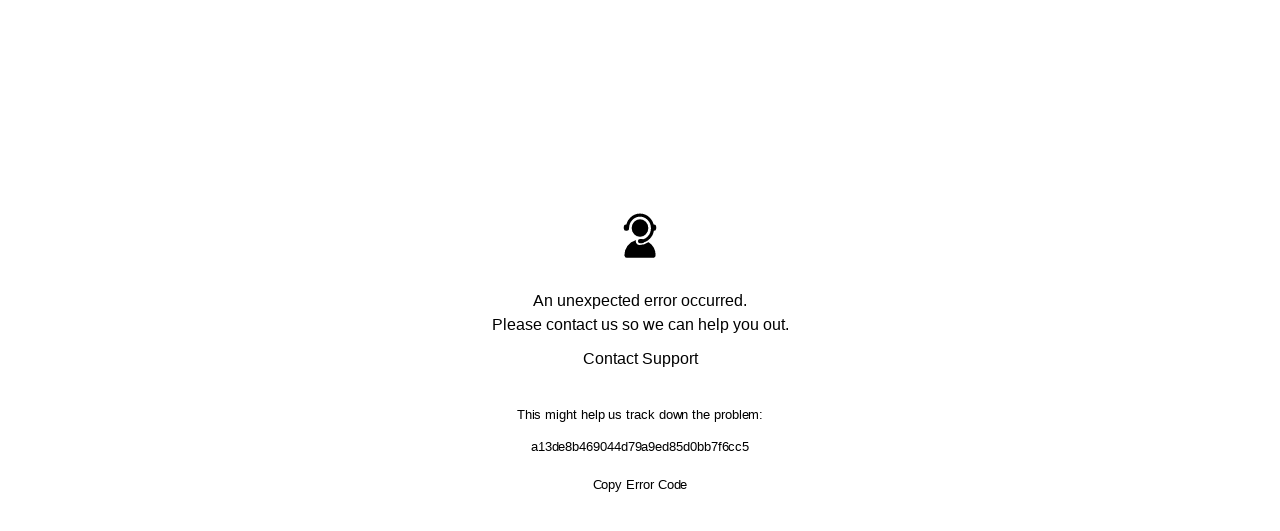

--- FILE ---
content_type: text/html; charset=utf-8
request_url: https://fantastical.app/piers/coaching
body_size: 359
content:
<!DOCTYPE html>
<html lang="en" translate="no"><head>
<meta charset="utf-8"/>
<meta content="origin" name="referrer"/>
<meta content="width=device-width, initial-scale=1, user-scalable=0" name="viewport"/>
<meta content="#ffffff" name="theme-color"/>
<link href="/favicon.ico?8ec138f472ec3b37de2d0849f0d3833febf9316c" rel="shortcut icon"/>
<!-- Load environment variables -->
<script src="/env.config.js?8ec138f472ec3b37de2d0849f0d3833febf9316c"></script>
<!--
    manifest.json provides metadata used when your web app is installed on a user's mobile device or desktop.

    See https://developers.google.com/web/fundamentals/web-app-manifest/
  -->
<link href="/manifest.json?8ec138f472ec3b37de2d0849f0d3833febf9316c" rel="manifest"/>
<title>1-1 Coaching — Fantastical Openings</title>
<script crossorigin="" integrity="sha256-Wb0WibpGxrKTnq+72mciE6HelNVR+9yniQtoZUGRt7g=" src="/assets/index-N1PCllDt.js" type="module"></script>
<link crossorigin="" href="/assets/index-BBgEYF2_.css" rel="stylesheet"/>
<meta content="1-1 Coaching" property="og:title"/>
<meta content="45 minute session." property="og:description"/>
<meta content="https://gravatar.com/avatar/e4cfeba570c1de46cfae043ce06a327c0c36a05a58eb7eb59bb8cf345eaf3f5d?r=pg&amp;d=mp&amp;s=240" property="og:image"/>
<meta content="Fantastical" property="og:site_name"/>
<meta content="website" property="og:type"/>
<meta name="twitter:label1" value="Meeting Duration"/>
<meta name="twitter:data1" value="45 minutes"/>
</head>
<body>
<noscript>You need to enable JavaScript to run this app.</noscript>
<div id="root"></div>
<script>
      window.CODE_VERSION = '8ec138f472ec3b37de2d0849f0d3833febf9316c';
      window.OPENINGS_EDITOR = {
        handleWebViewCancelButtonClicked: () => {},
        handleWebViewDoneButtonClicked: () => {},
      };
    </script>
<!--
    This HTML file is a template.
    If you open it directly in the browser, you will see an empty page.

    You can add webfonts, meta tags, or analytics to this file.
    The build step will place the bundled scripts into the <body> tag.

    To begin the development, run `npm start` or `yarn start`.
    To create a production bundle, use `npm run build` or `yarn build`.
  -->
</body></html>

--- FILE ---
content_type: text/html; charset=utf-8
request_url: https://fantastical.app/piers/coaching
body_size: -1176
content:
<!DOCTYPE html>
<html lang="en" translate="no"><head>
<meta charset="utf-8"/>
<meta content="origin" name="referrer"/>
<meta content="width=device-width, initial-scale=1, user-scalable=0" name="viewport"/>
<meta content="#ffffff" name="theme-color"/>
<link href="/favicon.ico?8ec138f472ec3b37de2d0849f0d3833febf9316c" rel="shortcut icon"/>
<!-- Load environment variables -->
<script src="/env.config.js?8ec138f472ec3b37de2d0849f0d3833febf9316c"></script>
<!--
    manifest.json provides metadata used when your web app is installed on a user's mobile device or desktop.

    See https://developers.google.com/web/fundamentals/web-app-manifest/
  -->
<link href="/manifest.json?8ec138f472ec3b37de2d0849f0d3833febf9316c" rel="manifest"/>
<title>1-1 Coaching — Fantastical Openings</title>
<script crossorigin="" integrity="sha256-Wb0WibpGxrKTnq+72mciE6HelNVR+9yniQtoZUGRt7g=" src="/assets/index-N1PCllDt.js" type="module"></script>
<link crossorigin="" href="/assets/index-BBgEYF2_.css" rel="stylesheet"/>
<meta content="1-1 Coaching" property="og:title"/>
<meta content="45 minute session." property="og:description"/>
<meta content="https://gravatar.com/avatar/e4cfeba570c1de46cfae043ce06a327c0c36a05a58eb7eb59bb8cf345eaf3f5d?r=pg&amp;d=mp&amp;s=240" property="og:image"/>
<meta content="Fantastical" property="og:site_name"/>
<meta content="website" property="og:type"/>
<meta name="twitter:label1" value="Meeting Duration"/>
<meta name="twitter:data1" value="45 minutes"/>
</head>
<body>
<noscript>You need to enable JavaScript to run this app.</noscript>
<div id="root"></div>
<script>
      window.CODE_VERSION = '8ec138f472ec3b37de2d0849f0d3833febf9316c';
      window.OPENINGS_EDITOR = {
        handleWebViewCancelButtonClicked: () => {},
        handleWebViewDoneButtonClicked: () => {},
      };
    </script>
<!--
    This HTML file is a template.
    If you open it directly in the browser, you will see an empty page.

    You can add webfonts, meta tags, or analytics to this file.
    The build step will place the bundled scripts into the <body> tag.

    To begin the development, run `npm start` or `yarn start`.
    To create a production bundle, use `npm run build` or `yarn build`.
  -->
</body></html>

--- FILE ---
content_type: image/svg+xml
request_url: https://fantastical.app/icon/flex/support.svg
body_size: -421
content:
<svg xmlns="http://www.w3.org/2000/svg" viewBox="0 0 24 24" id="root">
  <g fill="none" fill-rule="evenodd">
    <path fill="currentColor" fill-rule="nonzero" d="M10.11 13.49a1.75 1.75 0 0 0 1.64 2.36 7.5 7.5 0 0 0 4.345-1.382 7.49 7.49 0 0 1 3.401 6.04l.004.242c0 .69-.56 1.25-1.25 1.25H5.75a1.25 1.25 0 0 1-1.244-1.122L4.5 20.75a7.5 7.5 0 0 1 5.395-7.2Z"/>
    <ellipse cx="12" cy="7.7" fill="currentColor" fill-rule="nonzero" rx="4" ry="4.2"/>
    <path stroke="currentColor" stroke-width="1.5" d="M12 14.1c3.314 0 6-2.82 6-6.3s-2.686-6.3-6-6.3-6 2.82-6 6.3"/>
    <rect width="2.5" height="3" x="4.25" y="6" fill="currentColor" rx="1"/>
    <rect width="2.5" height="3" x="17.25" y="6" fill="currentColor" rx="1"/>
    <rect width="3" height="2" x="11" y="13" fill="currentColor" rx="1"/>
  </g>
</svg>


--- FILE ---
content_type: application/javascript
request_url: https://fantastical.app/assets/messages-eHna1mDy.js
body_size: 23179
content:
try{(function(){var e=typeof window!="undefined"?window:typeof global!="undefined"?global:typeof globalThis!="undefined"?globalThis:typeof self!="undefined"?self:{},i=new e.Error().stack;i&&(e._sentryDebugIds=e._sentryDebugIds||{},e._sentryDebugIds[i]="cb921cc2-3a11-4b0f-880a-c1f569dfa6ce",e._sentryDebugIdIdentifier="sentry-dbid-cb921cc2-3a11-4b0f-880a-c1f569dfa6ce")})()}catch(e){}const o=JSON.parse(`{"+3zw/t":["iPhone, iPad, and <0>Apple Vision Pro</0>"],"+6bW/c":["Break Time minutes after a meeting"],"+8GXsr":[["amountOrPercentOff"]," off for ",["0"]," months"],"+D+l3C":["Error generating totals."],"+GUYI6":["Your Phone Number"],"+Ic5F5":["We do not accept cards issued by JCB. Please try a different payment method."],"+J6SWr":["Your payment could not be processed because the billing address selected doesn't include a country. Please correct your details and try again."],"+K0AvT":["Disconnect"],"+KckY/":["You opened a link to join a Flexibits Premium team, but you're already signed in as the manager of this team."],"+W+VX2":["Also available for:"],"+XM3RH":["Please enter your payment info to activate your Flexibits Premium subscription."],"+ZVAUs":[["amountOrPercentOff"]," off"],"+a8bQA":["Your selected calendar is on a device that does not support this conference service. To use this service with the selected calendar, please make sure that it is enabled on the device that has this calendar."],"+einzi":["You are a member of a family administered by ",["ownerName"]," and have full access to all Flexibits Premium features."],"+gKo8j":["Calendar and Attendance"],"+hepQf":["Number of users"],"+skAxO":["Responses"],"+vEJMw":["This coupon code can't be redeemed by customers with a team subscription."],"+w5w+Q":[["0"]," has invited you to attend an event. Select a response to indicate if you are attending or not."],"//GmFC":["<0>The price for your plan has changed.</0> You will be charged the new price next time your subscription renews, or if you change to a different plan."],"/3QRSl":["Your subscription is currently active through the App Store, but this coupon code can only be redeemed with a Flexibits direct subscription."],"/4iQkO":["Request phone number"],"/E2FcE":["You cannot add yourself or the organizer."],"/FKncc":["Go to previous week"],"/GJDxy":["Password is too weak."],"/IN+Rv":["Contact your team administrator (",["ownerName"],") to purchase additional seats."],"/IX/7x":["Other"],"/ImFjV":["You've received an invitation"],"/MeQ08":["Stay in the Loop"],"/Rj5P4":["Your Name"],"/T94mr":["Select \\"Sign in with Apple\\". Next, select \\"Fantastical\\" and then select \\"Stop using Sign in with Apple\\". After you follow these steps, please try again."],"/UAFmK":["VAT ID Not Allowed"],"/Y3dSP":[["0","plural",{"one":["Please confirm removal of the unavailable conference."],"other":["Please confirm removal of all unavailable conferences."]}]],"/nT6AE":["New password"],"/s4kdx":["Redeem Now"],"/sau5F":["Too weak"],"/t8AxE":["As a manager, they will be able to add members to empty seats on your team, as well as remove members from the team."],"/xiRxm":["In-person Options"],"0+CYPj":["Add Email"],"02S6xJ":["Contact Support"],"03+tsO":["Confirm Update"],"0Bu8Lm":["Account Name and Avatar"],"0DYmm3":["Automatic (",["formatExample"],")"],"0FAK6d":["Change Billing Info"],"0OM+uZ":["Includes Fantastical & Cardhop"],"0ONXls":["Go to: ",["0"]],"0dimUT":["Invalid Invitation"],"0iJzaK":["Organizer (Me)"],"0vnQuu":["Are you sure you want to remove ",["0"]," from your account?"],"0ykfSG":["HTML is not allowed."],"172KsH":["*James Webb Space Telescope*"],"1CLakP":["Your data will be private and separate from other team members. The manager only has access to the team's membership and billing details."],"1D5YBx":["Event Registration Closed"],"1FbjS0":["There was an error processing your request."],"1HopnX":["This coupon does not apply to individual plans."],"1KvgPx":["Meeting times for: ",["0"]],"1OplXs":["Your browser has cookies disabled. Make sure your cookies are enabled and try again."],"1PKxQ7":["Other..."],"1PQRWr":["Start Time"],"1Q0td+":["Best Plan!"],"1UPYKt":["Single Sign-On"],"1UzENP":["No"],"1WFnrF":["n/a"],"1WeKmE":["province"],"1bLisa":["<0>",["name"],"</0> has been updated."],"1jm8uE":["Resubscribe now and we'll apply a discount as a token of our appreciation for taking our survey."],"1nduf5":["Enter the number of days into the future to allow meeting requests."],"1prJwD":["Don't Make Changes"],"1qI3Gk":["Choose..."],"1rhjbV":["Unverified email has expired."],"27N+gL":["Sign up for a new account"],"2BgAyA":["GDPR - Data Protection Addendum"],"2FJGD3":["Thanks for your response. You will receive a follow-up confirming your response. You can change your response until registration for this event ends."],"2FYpfJ":["More"],"2I6VhJ":["Ready to resubscribe? You started your Flexibits Premium subscription on the App Store. You can resume your subscription on the App Store or you can subscribe directly with us."],"2LhEY+":["Add additional questions to the meeting request. Answers will be included in the event notes and will be visible to all attendees."],"2PChnZ":["Credit Card"],"2UFqwb":[["appName"]," Logo"],"2UKnaJ":["You have a credit of <0/> which will be applied to your next payment towards a direct subscription."],"2UVVmz":["Thanks for your response"],"2WN/hL":["Register Callback"],"2eEOPh":["Enable this option to limit the sign in methods of your team members to Single Sign-On."],"2gHjVM":["Set Password"],"2gqbvR":["Your payment could not be processed because the part of the billing address selected is incorrect or missing: ",["0"],". Please correct your details and try again."],"2kzF9J":["In order to join this family, please wait until your currently active plan has expired."],"2mPUpE":["Resubscribe"],"2nIO4T":["Require within"],"2oJESi":[["amount","plural",{"one":["Maximum of ","#"," day."],"other":["Maximum of ","#"," days."]}]],"2q/Q7x":["Visibility"],"2uh7NM":["Find your account"],"2wwxok":["Add Passkey"],"332RZu":["Your subscription payment failed. Please confirm your billing info to continue using all of the features in Flexibits Premium."],"338ufk":["When it renews, your Flexibits Premium subscription will change to an individual plan and will be billed annually."],"3AelV+":["The time that should remain free before or after meetings scheduled with Openings."],"3Djtj1":["Payment for your subscription renewal on ",["formattedExpirationDate"]," is currently pending."],"3H7XP4":["Windows"],"3IQVXf":["Your answers will be visible to all guests."],"3LPIxi":["We'd love for you to try Flexibits Premium again for free for ",["defaultTrialLength"]," days."],"3PSgaz":["They will no longer have access to Flexibits Premium and no longer occupy a seat."],"3REfIt":["To delete your account you'll need to cancel your subscription on the App Store:"],"3SXle7":["The invitation for <0>",["email"],"</0> has been updated."],"3TTWz7":["We have notified the event organizer that you are not attending. We will not send you any further updates."],"3gluPz":["You can continue using Flexibits Premium until it expires on ",["0"],"."],"3hfPw7":["Example Fantastical link:"],"3krhk9":["Your account language is currently set to ",["accountLanguageName"],"."],"3qmRQ0":["Choose Family Plan"],"3wV73y":["City"],"4/FuDb":["The coupon \\"",["0"],"\\" will be applied to your plan."],"40ovZk":["Yes, Send Me Tips"],"43oLbh":["Flexibits Premium is even better since you last tried it!"],"49H2pM":["Must be a valid email address."],"4GkZAh":["You have already added this email."],"4PbOVF":["Copy Error Code to Clipboard"],"4QrWVd":["per month"],"4Uj6AW":["24-hour time"],"4VbX6V":["Manual approval"],"4X0Hlt":["Expand ",["title"]," Section"],"4Xaz2z":["Are you sure you want to delete this file?"],"4YVJik":["Flexibits Premium is even better since you last tried it! We'd love for you to try it again."],"4bkxwY":["Warning: You can't undo this action."],"4eIPbj":["Sort by..."],"4eUN4Z":["Are you sure you would like to update ",["nameOrEmail"],"?"],"4fL/V7":["Pay"],"4hH5o/":["Verifying your email address, one moment..."],"4o5eHp":["Join Family"],"4qTDPr":["Confirm with Passkey"],"4vlHWr":["Resend Invitation"],"4whF4M":["In order to join this team, please wait until your currently active plan has expired."],"5+ofwy":["There was an error requesting a meeting with ",["0"],". Please try again."],"502RBf":["This coupon is no longer valid."],"53DoSn":["None of these times work"],"5A4TZa":["Adding..."],"5ACX4z":["Newsletter"],"5AgcSZ":["<0>Important:</0> This will permanently delete your Flexibits Account."],"5KeClo":["View Invoices"],"5MXx2z":["Your current billing country is ",["localizedBillingCountryName"]," which uses a different currency."],"5RMgCw":["Hosts"],"5Wc8UA":["This setting also affects the email communication between you and Flexibits."],"5bQH66":[["occupiedSeats","plural",{"one":["#"," assigned"],"other":["#"," assigned"]}]],"5d1tXP":["Submit Survey"],"5iaU+t":["This coupon code can't be redeemed by customers with an individual subscription."],"5lWFkC":["Sign in"],"5mIULP":["Select new image..."],"5y3O+A":["Deactivate"],"5ytG9G":["Start Free Trial"],"61Fyis":["In order to join this team, please cancel your currently active plan and wait until it has expired."],"63A2m4":["As a token of our appreciation, here's a coupon for you to reconsider subscribing to Flexibits Premium."],"6Eyp+Q":["Configure how you sign into your Flexibits Account."],"6T+fbc":["Gravatar"],"6Uau97":["Skip"],"6YOFVf":["This will permanently delete your Flexibits Account and all data associated with your account. Be careful, deleting your account can't be undone!"],"6YtxFj":["Name"],"6bam/Q":["Yes, Cancel My Subscription"],"6dzAJs":["Add guests... (optional)"],"6gqunt":["Continue with Password"],"6jfS51":["Welcome"],"6qZ+G/":["Remove ",["name"]," as host"],"6w35lM":["Please add one file at a time."],"6zCbdG":["Meeting summary"],"7/0520":[["presetLabel"]," refers to this as <0>\\"",["0"],"\\"</0>"],"72c5Qo":["Total"],"74F7N/":["Are you sure you want to delete your account?"],"77YKLp":["Your new API key:"],"7GIWGM":[["0","plural",{"one":["-","#"," seat"],"other":["-","#"," seats"]}]],"7IR2Qc":["This meeting does not exist."],"7JF9w9":["Add Question"],"7KVxZf":["In the future, you will need to sign in to your Flexibits Account using ",["0"],"."],"7KoYFR":["If you wish to re-join after leaving, the administrator or a manager will need to re-invite you."],"7RmveE":["Error loading integrations."],"7VpPHA":["Confirm"],"7a74Lv":["Meeting Confirmed"],"7d1a0d":["Public"],"7eqMgi":["When multiple email addresses are added, your name will be associated with them and appear as such in the proposal attendee list."],"7fn9YA":["Change Email Address?"],"7lfZYu":["<0>",["name"],"</0> has been removed from the team."],"7n14L/":["Enforced ",["0"]],"7sNhEz":["Username"],"7vhWI8":["New Password"],"7xbasp":["Your current billing country is ",["localizedBillingCountryName"]," which uses ",["localizedBillingCurrencyName"],"."],"7yiG84":["Change Time"],"7zAJuP":["Resend Verification"],"8/mJZj":["Days & Times"],"8/om3F":["Show formatting help"],"83MhEv":["Your SSO provider might ask you to provide additional details."],"84KAV9":["Your previous plan is no longer available."],"889GpO":["Switching to an individual plan will remove all family members."],"8A+RWB":["Is Required"],"8AKiIw":["This date range is in the past."],"8BAmMy":["Invalid Coupon"],"8BV7Tw":["The minimum number of seats required for a team is ",["MIN_NUMBER_OF_TEAM_SEATS"],"."],"8IfEum":["Would you like to receive daily tips about Flexibits Premium for the next seven days? You’ll receive one email a day for seven days and that’s it."],"8KD01g":["Team (billed monthly, ",["seatString"],")"],"8YyYy1":["Connect your Google account to sign in."],"8ZsakT":["Password"],"8c+Evo":["New Coupon:"],"8nmykX":["Download Apps"],"8pFgox":["New Meeting Template"],"8sbHsp":["You can sign in with your Apple Account."],"8v/vBO":["This coupon code can only be redeemed by new customers."],"8wM9ab":["Show Less"],"8wYDMp":["Already have an account?"],"8wvcNi":["Start Time Interval"],"8x/IO7":["Enforced"],"9/SBXb":["You've received a proposal"],"90t42P":["Flexibits Premium for Teams Subscription Status"],"9Pp1AI":["Add guests by listing their email addresses"],"9QH7bz":["Your Name (Optional)"],"9QwbKq":["The administrator has been removed from this family."],"9XN0JZ":["Formatting Help"],"9YxGcC":["Your subscription will expire on ",["formattedExpirationDate"],"."],"9b49+t":["Drag the corners to adjust the crop area."],"9bWiEc":["You have been subscribed to ‘",["0"],"’."],"9biYIX":["Verify or remove the existing unverified email address before adding another email address."],"9gM3aV":["Bringing Everyone Together"],"9gOIiT":["Ready to activate Flexibits Premium?"],"9ms+T0":[["0"]," days free"],"9rdEUG":["Please note: You are using a coupon for an extended trial. Team plans only allow a ",["defaultTrialLength"]," day trial."],"9sRgGv":["Other Calendars"],"9tOimm":["Warning: Your previous key will no longer be active. You can't undo this action."],"9tv0VW":["Valid for new and returning customers only."],"9yW0tZ":["Sales tax will be added based on your billing address."],"9yrLSp":["For families up to ",["NUMBER_OF_FAMILY_SEATS"]," people."],"A1taO8":["Search"],"A22Z5k":["No login options found for account. Please <0>contact support</0> for assistance signing in."],"A38sJt":["Your Question"],"A8O0M5":["Team manager who can add or remove people from seats. They will not have Premium access, and therefore not occupy a paid seat on the team."],"AL4nYD":["Do not request phone number"],"ANoENP":["Configure SSO"],"AQRCCs":["Must be a valid URL."],"ARwpQN":["Configure how many days your team members have to connect with your identity provider before Single Sign-On is required."],"ATGYL1":["Email address"],"AZgo3B":[["0","plural",{"one":["Subtotal (","#"," seat):"],"other":["Subtotal (","#"," seats):"]}]],"AeXO77":["Account"],"AjVXBS":["Calendar"],"Apmp8N":["Copy ",["title"]," to Clipboard"],"AsSBEZ":["Billed Annually"],"AuR4E6":["Too expensive"],"B8yVRt":["Error loading subscription details"],"BDpafk":["This coupon code can't be redeemed by customers with an active subscription."],"BI7Rzv":["All Time Zones"],"BJjw/p":["<0>This will remove all meeting templates, availabilities, and pending meetings.</0><1>Your accounts, calendars, and confirmed meetings in Fantastical will not be affected.</1><2>You can't undo this action. (You can always turn Openings back on, but all existing data will be lost.)</2>"],"BNqBs/":["In order to join this team, please cancel your currently active plan."],"BQQa+G":[["minutesBefore","plural",{"one":["minute before"],"other":["minutes before"]}]],"BQg8xJ":["loading"],"BRwGn3":["Select format..."],"BbpgxM":["Add a phone number"],"BcVqnt":["Available appointment times"],"BnZxdN":["Select whether or not to request a phone number. Additional guests will never be asked for a phone number."],"Bplcjx":["Limit number of guests"],"BqeFl5":["This will renew your subscription. You will be charged ",["amount"]," immediately."],"Btxh4I":["Copy Error Code"],"ByxnZM":["Maybe Later"],"BzEFor":["or"],"C0GXpk":["You are changing your plan to <0>",["selectedTeamNameDisplay"],"</0>."],"C3XjRx":["Support for multiple team managers"],"C71yXm":["Remove Email Address?"],"C8xEox":["Fantastical and Cardhop require a subscription to use all of their features, but you can use the basic features for free."],"C9iU2w":["If you have Fantastical installed..."],"CAL6E9":["Teams"],"CAVrcC":["This sign in method is already in use by another Flexibits Account. Please refer to our <0>Help Book</0> for further information."],"CBkmT9":["Please try again in a few minutes."],"CP3PyS":["Maximum number of files reached."],"CQ9G6Z":["No invoices"],"CU3JA5":[["date"],", all-day"],"CVJipj":["You are the organizer of this proposal"],"CXvi5Z":["Calendar Sets"],"CdHqwl":["Please sign in again to complete the deletion of your account."],"CdHufs":["No calendars found. Please be sure you have Openings enabled in the Fantastical app."],"Ce3AJD":[["0","plural",{"one":["A previously selected conference service is no longer available."],"other":["Some previously selected conference services are no longer available."]}]],"Cr/u4P":["Please enter your personal info to request this meeting."],"CwAGgk":["You are a manager of a team administered by ",["ownerName"],"."],"CyN0x0":["Cancel Subscription"],"D+Mv78":["Regenerate Key"],"D4bmlM":["Switching to an individual plan will remove all team members."],"D87Uit":["Notify additional guests of the scheduled event."],"D8sEva":["Power up your productivity with a ",["trialLength"]," day free trial of Flexibits Premium."],"DCKkhU":["Current Password"],"DJ1Gbj":["There was an error loading the form. If reloading the page does not help, please <0>contact us</0> for help. (",["0"],")"],"DPfwMq":["Done"],"DQyrmG":["Total seats:"],"DS5S8T":["You can sign in with a passkey."],"DYLWoB":["You currently don't have a subscription."],"DaSkjY":["Verify VAT ID"],"DcxsDf":["Show full description"],"DfzzTo":["May be at most ",["max"]," characters."],"DgyWd6":["We're having trouble loading the page you requested."],"DoPYT4":["My image"],"Du6bPw":["Address"],"E9So6/":["Add an optional comment"],"E9dcPh":["Very good"],"EDl9kS":["Subscribe"],"EEFTSz":["Single Sign-On Required"],"EGYkC/":["Are you sure you want to remove the email address ",["0"]," from your account?"],"EHwzJY":["Teams Plan"],"EIcibL":["Are you sure you want to delete this API key?"],"EJ7ZtH":["Meeting Approval Process"],"EKyKI6":["Calculating Tax..."],"EPk9GH":[["0"]," (",["NUMBER_OF_FAMILY_SEATS"]," users)"],"EQ4Vlc":["Cookies Disabled"],"EQ9Rgv":[["0","plural",{"one":["day into the future"],"other":["days into the future"]}]],"EY6dfz":["Address is required."],"Ebis9x":["Call-in Options"],"EdQY6l":["None"],"EeTJe5":["Fantastical Openings is not available for this user."],"ErhgkI":["Billing Information"],"Ev2r9A":["No results"],"EvU49s":[["0"]," has invited you to join a Flexibits Premium family."],"EwxRrJ":["Extended Weather Forecast"],"EynY+c":["Want to resubscribe? Your shared Flexibits Premium subscription was not renewed by the family administrator. If you want to continue using Flexibits Premium, ask the family administrator to renew or you can leave the family and resubscribe directly."],"F+jBBs":["When it renews, your Flexibits Premium subscription will change to a family plan and will be billed monthly."],"F1NZPV":["Add Call-in Option"],"F2gjnC":["Enter the email address for your Flexibits Account, and we'll send you an email to sign you in."],"F6pfE9":["Active"],"F7VpRh":["Add Dropdown Option"],"F7dRcr":["Fair"],"F93jlj":["Start and end can't be the same."],"FGSN4s":["Passkey"],"FKBjEU":["This is your current plan."],"FPYUTx":["What’s your info?"],"FQae/L":["Openings & Proposals Email"],"FV96kK":["You have already added this guest."],"Faptqt":["Administrator"],"Fo7Vnd":["This family is administered by ",["0"],"."],"G1XxbZ":["Checkbox"],"G3uPRo":["Allow Meeting Requests"],"G409J4":["Invoice PDF"],"G5RhpL":["Organizer"],"G9PQ2f":["Update Billing Information"],"GCi2qN":["Please sign in and confirm your Flexibits Account in order to continue."],"GGWsTU":["Canceled"],"GHOK4Z":["Time Format"],"GJjy0H":["Not visible to anyone"],"GKJXpX":["Are you sure you want to delete ",["0"],"?"],"GRwiut":["If you change your primary email address you will still need to sign in using the original account that you used to connect to:"],"GS6KJp":["Open ",["appName"]],"GTIE4X":["Are you sure you want to remove ",["name"]," from the team? They will be notified that they have been removed."],"GTq+ax":["You will not be charged until your free trial ends on ",["changeDate"],"."],"GVTXhe":["Sign in with Password"],"GYuY+/":["There was an error updating your meeting with ",["0"],". Please try again."],"GZvYuy":["(without Premium)"],"GbWYWi":["Your original subscription was purchased with a billing address that uses ",["localizedOriginalCurrencyName"]," as its currency."],"Gf8Ubo":["Reorder Option"],"GfxEKP":["Manage on App Store"],"GjHdZS":["You and your team members will immediately lose access to all Flexibits Premium features and will forfeit any remaining time on your Flexibits Premium subscription."],"GjSQYS":["The remaining time on your current plan will be applied towards the price of your new plan and you will be charged <0><1/></0> immediately."],"GmBFzB":["In the future, you will need to sign in to your Flexibits Account with either:"],"GoHC46":["You opened a link to join a Flexibits Premium team, but you're already signed in as a member of this team."],"Gp2Rau":["Please verify your connection and try again."],"Gpfctt":["Due"],"Gyd50j":["This invitation is invalid or expired."],"H+KJGf":["By confirming this change, you are moving all your seats to a new plan at a new rate."],"H4aunr":["You will not be able to sign in with this provider until you have registered the callback URI."],"H5Fvnu":["In the future, you will need to sign in to your Flexibits Account with a passkey."],"HES/Yq":["Otherwise..."],"HF6C2L":["Phone Number"],"HKa+QB":["Attendee information"],"HNV7F/":[["unassignedSeatCount","plural",{"one":["#"," unassigned"],"other":["#"," unassigned"]}]],"HORNY/":["Lead Time Unit"],"HRBkP/":["This coupon will give you ",["0"]," days for free and will change your next billing date to ",["nextBillingDateLabel"],"."],"HXd7Pj":["Your password has been successfully changed. You can now <0>sign in</0>."],"Hb9pq6":["URLs are not allowed."],"Hd+L8m":["Choose Provider"],"HeEQ1U":["Are you sure you want to change your primary email address?"],"HoumBf":["Already have an account? <0>Sign in here</0>."],"HsRsFk":["Can't join family."],"Hw+iXF":["Individual (billed annually)"],"Hw2MHB":["Password set"],"I7MhBv":["Sign up with SSO"],"IGRm1H":["In person"],"IH1PZn":["We require you to sign in again to verify that you have requested this action."],"IJKjOW":["Flexibits Premium will remain active until ",["formattedExpiry"],"."],"IMUAHh":["Start ",["trialLength"]," Day Free Trial"],"IMUu5O":["You will lose access to Flexibits Premium."],"IPP+hw":["<0>Important:</0> when you are sure your App Store subscription has been canceled, continue below to purchase a new subscription using this coupon."],"IUEYV5":["This coupon can't be redeemed because you are a member of a team administered by ",["ownerName"],"."],"IUwGEM":["Save Changes"],"IXmTrw":["Configure Provider"],"IYmnDb":["Submit Response"],"IlKI1V":["Send Invitations"],"InWDrs":["Emails are not allowed."],"Irx6Dx":[["daysLeft","plural",{"one":["#"," day left"],"other":["#"," days left"]}]],"Iu8FSL":["Did you mean <0>",["suggestion"],"</0>?"],"IvEjvZ":["Go to date"],"IztY4V":["DELETE"],"J+MKEu":["Customer support was not satisfactory"],"J2r1OA":["Family Members"],"J4u2gN":["Your new annual plan will renew on ",["changeDate"]," for <0><1/></0>."],"J8sZ7D":["Action Required"],"J9UQRO":["Updates aren't frequent enough"],"JAjqLs":["Are you sure you want to leave this family?"],"JJOCq/":["Just me"],"JNCzPW":["Country"],"JRQitQ":["Confirm new password"],"JSrfBO":["Flexibits Premium for Families Subscription Status"],"JT6blo":["For small and large teams."],"Ja3aOz":["Disable Openings?"],"Jgzpr9":["We have notified the meeting organizer that you are not going. If you change your mind, you can respond to the proposal email you received."],"Jh7wYr":["Your team requires you to sign in with Single Sign-On. Connect your team ID by ",["0"]," to avoid being locked out of your account."],"JhtZAK":["Payment Failed"],"JiYOOO":["Owner of the team with full access to billing and seat management."],"JoWv1i":["Deactivate Device"],"JpohL9":["Tax"],"JrqNyl":["Activate Flexibits Premium Now"],"Jy6/wx":["Individual Plan"],"JylhFw":[["amount","plural",{"one":["Minimum of ","#"," day."],"other":["Minimum of ","#"," days."]}]],"K/2K7p":["Match meeting duration"],"K1cBFF":["Configure a passkey to sign in."],"K2u0Lc":["Error loading authentication details"],"K3o0h4":["This meeting is currently not requestable."],"K41xxT":["Your account language is set to ",["0"],". Would you like to change the display language?"],"K7yz/4":["You are the administrator of this team."],"KGcCn7":["Do not allow guests"],"KJU6w2":["Connect your team ID to sign in."],"KJikjj":["Your changes have not been saved."],"KM6m8p":["Team"],"KPiMTh":["This time is not yet confirmed. You will receive a follow-up email when ",["0"]," accepts or declines this time."],"KR0679":["Invite Team Members"],"KZlKna":["Proposed time crosses daylight saving time boundary. You might be offset temporarily."],"Kc2gcB":["Delete API Key"],"Kfcx9u":["Flexibits Logo"],"KkPTjx":["Availability of multiple team members can be combined in Fantastical Openings for time slots that work for everyone"],"KmydK6":["Bold"],"KpyWLM":[["amountOrPercentOff"]," off your next purchase"],"L0y4A8":["Sort by Status"],"L1FCgI":["The following devices have signed in to your Flexibits Account. If you deactivate a device, you will need to sign in to your Flexibits Account on it again."],"L49s3B":["You will not be charged until your trial ends and you can cancel at any time with just a few clicks."],"LCT3bw":["+1 Guest"],"LDBarq":["This invitation does not exist."],"LL3Knc":["Show all ",["0"]," responses"],"LNgO3H":["Inviting..."],"LOFgda":["Contact ",["0"]],"LPkKeG":["Disable Openings"],"LQrXcu":["Download Invoice"],"LTF5Rg":["The administrator has been removed from this team."],"LYsGi6":["Subtotal:"],"Latevo":["Please <0>contact support</0> if you have any questions."],"LdpcQd":["There was an issue processing your payment. Please try another payment method or contact your bank for more information."],"LlHaRs":["Guest Count"],"LnMHbR":["Choose Teams Plan"],"LoSEOp":["Reorder Question"],"Ls8Yh+":["Billed Monthly"],"Lu5saa":["Name and Address"],"LusGby":["The two password fields didn't match."],"LyI2kX":["Changing your billing country will remove your VAT ID."],"M1RnFv":["Expired"],"M4oozP":["invited by ",["0"]],"MAGZcz":["Require phone number"],"MKKnin":["You must offer at least one bookable time window."],"MKwKi8":["Are you sure you want to regenerate this API key?"],"MObUW9":["Add \\"Other...\\" Dropdown Option"],"MQMAba":["Change Language?"],"MRLmyf":["If you are a European Union-based corporation that controls data on behalf of others you can apply our <0>Data Protection Addendum</0>.<1/><2/>Any relevant notices or changes related to data protection will be sent to your primary account email.<3/><4/>If you are an individual user, you are already covered by the GDPR through our privacy policy and the data protection addendum does not apply to you."],"MVpcEb":["<0>Important:</0> Switching to an individual plan will remove all family members."],"Mdmc2t":["Your subscription will renew on ",["formattedExpirationDate"],"."],"MjZgh/":["Cohost (Me)"],"MlkdIy":["Answer Type"],"MsCeyw":["Security & Devices"],"MwhsBu":["Only the name will be visible on your Fantastical link. The actual phone number will be provided once the meeting has been confirmed."],"MzPyXz":["We've sent a verification email to <0>",["0"],"</0>. Please check your inbox to complete the verification process."],"N6BmL0":["Resubscribe."],"NBN8V9":["Your shared Flexibits Premium subscription has expired and your family members no longer have access to Flexibits Premium."],"NC3xWL":["Maximum number of emails reached."],"NDbKCu":["Remove Password"],"NIjDET":["Coupon: ",["0"]],"NIuIk1":["Unlimited"],"NT7pIj":["Your Apple Account was verified, but there was an error looking up your Flexibits Account."],"NUWPqh":[["min","plural",{"one":["Minimum of ","#"," guest."],"other":["Minimum of ","#"," guests."]}]],"NW5iMt":["This might help us track down the problem:"],"NYiRTP":["You are the family administrator and have full access to all Flexibits Premium features."],"NfZUor":["Set"],"NgeSlx":["Learn More"],"NhvR9u":["Make ",["0"]," the primary email address for your account?"],"NidX4P":["Allow unlimited guests"],"Nl6r+D":["Fantastical Scheduling"],"Nqihnj":["Connect SSO"],"Nu4oKW":["Description"],"NwqEZY":["This coupon does not apply to this plan."],"O/7I0o":["Select..."],"O1CYuh":["per user"],"O2DIT1":["This coupon will give you a free year of Flexibits Premium. You can also sign up for Flexibits Premium for Families and only pay the difference between an individual plan and a family plan. Your next billing date will be ",["nextBillingDateLabel"],"."],"O37KOj":["A network error occurred."],"O3OmQf":["An unknown error occurred. Please reload and try again."],"O3oNi5":["Email"],"O5YKqH":["Please specify a different email address."],"O6ULwj":["Start Trial Later"],"O6u3nV":["Sign in methods are managed by your team."],"O7NEHf":["Days must be a number."],"O7QHMr":["Please go to <0>https://account.apple.com</0>"],"OEEQKT":["Good"],"OGX2KC":["Coupon: ",["0"]," - ",["1"]," days free"],"OItoPW":["Must be a valid phone number."],"OLs3A/":["Remove VAT ID"],"OOlQjw":["Remove SSO Provider"],"OQ0+G+":["Call in"],"OZT0uh":["Add guests <0>(maximum is ",["maxValue"],")</0>"],"Ob3uhW":["Your next billing date will be set to ",["nextBillingDate"],"."],"On8zXV":["Configure an identity provider for your team to sign in."],"OnlvjW":["Enter the email address for your Flexibits Account, and we'll send you an email to reset your password."],"OomnC3":["Personal use only."],"OqyrLH":["Phone Number Collection Behavior"],"OuRwPX":["Account Confirmation"],"OvoEq7":["Member"],"P0UJvE":["I didn't use it enough"],"P1RFe3":[["quantity","plural",{"one":["#"," seat"],"other":["#"," seats"]}]],"PAdT8n":["Unverified: ",["expirationMsg"]],"PIWQav":["(maximum of ",["limit"],")"],"PJHzGo":["Who’s Responded"],"PM2dvg":["Event Time Zone"],"PTCcOA":["Your Dropdown Option"],"PULQYI":["You can sign in with your Google account (",["providerEmail"],")."],"PXCLYc":["Alternatively, you can use the Settings app on your iOS device:"],"Pbr6y5":["Lead Time"],"Peacu9":["Your username customizes your user page and Fantastical links."],"PgNNGl":["More Actions"],"PiH3UR":["Copied!"],"PoacNc":["Keep Subscription"],"PoiNId":["Your meeting with ",["0"]," has been successfully updated."],"Pqly7a":[["0","plural",{"one":["day"],"other":["days"]}]],"PtDms8":["Select language..."],"Pz35Tn":["iOS, Mac, Windows, and Apple Watch"],"QDEWii":["Verified"],"QIX3PX":["You are updating your current plan, <0>",["selectedTeamNameDisplay"],"</0>."],"QOeiFW":["zip code"],"QPHDek":["You are a member of a team administered by ",["ownerName"],"."],"QRUpCk":["Family"],"QT/AvJ":["Mac"],"QWuXr6":["Note: Block extends to midnight."],"QYWUck":["Team (billed annually, ",["seatString"],")"],"QZjnsf":["Your VAT ID is being verified. This may take a few minutes. Feel free to leave this page."],"QdmLM6":["Pay with Credit Card"],"Qdn/Js":["Your new plan will renew on ",["changeDate"]," for <0><1/></0>."],"Qh6Vz/":["Switched to a different app or service"],"QjsOMP":["Sign in with Passkey"],"QmLOu/":["As a regular member, they will no longer be able to add/remove members from the team."],"QqNdQd":["Your subscription is not canceled. Please try again."],"R+w/Va":["Billing"],"R3dUrC":["Confirm Billing Changes"],"R4r4XO":["Guests"],"R8euk7":["Invalid Link"],"R9eKGm":["The following passkeys have been added to your account. You can add more to sign in from additional devices and browsers."],"RJ43up":["You have been invited!"],"RVnTZL":["Search Time Zones..."],"RaHO7o":["Go to Billing"],"RbjJxK":["I Have Copied the Key"],"RfKjz0":["Your free trial will end ",["relativeExpireDate"],". Add billing information to your account to continue using Flexibits Premium after ",["formattedExpirationDate"],"."],"Rtx4+l":["You are on an extended trial. Purchasing a team plan will forfeit your extra trial days and you will have ",["defaultTrialLength"]," days remaining."],"RuPQKj":["Select a meeting location..."],"RyfchE":["Please clarify (optional)"],"Rz6rGc":["Individual (billed monthly)"],"SAlG9g":["1. Mercury\\n2. Venus\\n3. Earth"],"SEFO8y":["Requires iOS 17 or later."],"SINKzM":["Primary Account Email Address"],"SMaFdc":["Unsubscribe"],"SMaqEZ":["Last online ",["0"]],"SUSIWv":["If you need more than ",["maxSeats"]," seats, please consider upgrading to Flexibits Premium for Teams."],"SY6R3S":["Events. Tasks. Meetings."],"SZArD1":["Welcome to Flexibits Premium"],"Seh1nF":["Your VAT ID could not be verified."],"ShM93S":["Coupon: ",["0"]," - ",["amountOrPercentOff"]," off for ",["1"]," months"],"Si29C8":["Delete Key"],"SlfejT":["Error"],"SvQXmc":["Email addresses, comma separated"],"T2PBqi":["In the future, you will need to sign in to your Flexibits Account with a password."],"T2hvVP":["You are purchasing an annual subscription for Flexibits Premium."],"T3qpc7":["Subscribe Later"],"T5tjiO":["Please configure your SSO provider with the following settings."],"T6qXW2":["Available for:"],"T7Odyl":["Billing details are handled by ",["ownerName"],"."],"TKVIvU":["Visible to anyone with the link"],"TM4gEX":["You will not be charged until after your ",["trialLength"]," day free trial ends."],"TMLAx2":["Required"],"TX7bZ0":["Commitment pays off."],"TYvpgW":["You must specify both start and end times."],"Tasld9":["<0>The price for your plan has changed.</0> You'll be charged the original price when your free trial ends, but subsequent renewals will be at the new price."],"Ttw+e+":["VAT ID"],"Tz0i8g":["Settings"],"U+AaqK":["Update Plan"],"UDsdr3":["Manage Plan"],"UNMVei":["Forgot password?"],"URmyfc":["Details"],"UTTUMN":["Select a Plan to Continue"],"UYWLpE":["Add Host"],"UZKLEA":["Passkeys"],"Ubud6Y":["No availabilities"],"Ug0SyX":["Remove time range"],"UjVC9r":["Your App Store subscription will renew on ",["formattedExpirationDate"],"."],"UlMAS3":["Account and billing-related notices will be sent to this email address."],"Un2dcQ":[["0"]," [Copy]"],"Uq+UzS":["Available start times are this many minutes/hours apart."],"UrOShi":["**Apollo Program**"],"UtgXnz":["Example user page link:"],"UwnSJW":["Must be a valid domain."],"UwqoLj":["This field is required."],"UyiMwk":["Your email has been verified, you can now sign in."],"V+LwdH":[["availableSlots","plural",{"one":["1 available meeting time"],"other":["#"," available meeting times"]}]],"V3QyBG":["Verify your provider to make it available as a sign in method for you and your team."],"V4fOr5":["Renew Plan"],"V88VLS":["You have a VAT ID associated with your account. If you use a payment method other than a direct credit card, your VAT ID will no longer be used."],"V8yTm6":["Clear search"],"VIE76I":["Untitled Calendar"],"VIndQc":["Confirm with Password"],"VTTEe3":["Select weekday..."],"VXqLt/":["Your identity provider has been verified."],"VbN/ak":["The remaining time on your current plan will be applied towards the price of your new plan and you will be charged the difference immediately."],"VhMDMg":["Change Password"],"Vi8iTq":["Use a different method"],"Vs/Yx5":["You can sign in with your team's ID (",["providerEmail"],")."],"W/1LFE":["Save to Copy"],"W25rNz":["Cohost"],"W2Nl9o":["Drag your image or tap here"],"W5A0Ly":["An unexpected error occurred."],"WCsYCo":[["totalPages","plural",{"one":["Page ",["currentPage"]," of ","#"],"other":["Page ",["currentPage"]," of ","#"]}]],"WDcQq9":["Unlisted"],"WNJ01l":["Are you sure you want to leave this team?"],"WNoJwM":["Save to Copy Custom Link to Clipboard"],"WQZoD9":["Primary Account"],"WVzGc2":["Subscription"],"WZN9IA":["Selected date: ",["0"],", ",["availableSlotsMessage"]],"WecuR0":["Want to resubscribe? Your shared Flexibits Premium subscription was not renewed by the team administrator. If you want to continue using Flexibits Premium, ask the team administrator to renew or you can leave the team and resubscribe directly."],"WhOsNE":["Strikethrough"],"Wi6RcR":["Only the name will be visible on your Fantastical link. The actual address will be provided once the meeting has been confirmed."],"WkdyNA":["Request This Meeting"],"WtI+g2":["Back to ",["title"]],"WtblyH":["Member Invitation Pending"],"Wx0cCL":["You will receive a follow-up confirming your response. You can change your response until registration for this event ends."],"Wx77L0":["Short Answer"],"Wz34E8":["If you have any questions or want to provide additional details, please contact us."],"X+tkxq":["<0>Cancel your subscription</0> to disable automatic renewal."],"X9P/Yp":["Maybe"],"X9xH2C":["Coupon: ",["0"]," - ",["amountOrPercentOff"]," off"],"XE5nkg":["This is your upcoming plan."],"XEmDQD":["Account Menu"],"XGIp7K":["Which time works best?"],"XM8HkC":["This coupon code can't be redeemed by new customers."],"XQQh10":["Your Answer"],"XRqVf7":["This coupon does not apply to team plans."],"XTeb7C":["Continue below to purchase a new subscription using this coupon."],"XW5aAC":["Yes, Join the Mailing List"],"XZFk+E":["Upgrade to Premium"],"XaZjD8":["iPhone, iPad, <0>Apple Vision Pro</0>, and <1>Apple Watch</1>"],"Xfys8Q":["Require Single Sign-On"],"XibS9K":["Team Members"],"Xj+2bi":["postcode"],"XjICWl":["Click Sign in with Apple to sign in to your Flexibits Account."],"XmTaKG":["Sign in with different account"],"XsZev6":["You will receive a follow-up once a time has been confirmed. You can change your selected times up until the sender confirms a time."],"XvjC4F":["Saving..."],"XyOToQ":["An error occurred."],"Y+xh3v":[["0"]," has invited you to attend an event. Please provide your info to notify the event organizer that you are attending."],"Y0Whna":["API Key Menu"],"Y4D0yG":["They will have access to Flexibits Premium and be included in the number of occupied seats."],"Y7SPXX":["Requires Windows 10 or later."],"Y9h8L0":["Error processing purchase."],"YHYP/z":["You will be charged immediately."],"YHc0+l":["Show More"],"YIXmvk":["You and your family members will immediately lose access to all Flexibits Premium features and will forfeit any remaining time on your Flexibits Premium subscription."],"YJfvNr":["Already have an account? <0>Sign in</0> to apply this coupon."],"YOd912":["on ",["date"]],"YWGGxV":["Lead Time Minutes"],"Yb5HSq":["Your current billing period ends on ",["expireDateLabel"],". ",["extendedTrialCouponHelpText"]],"YcfUZ9":["Contact Us"],"YfQxkp":["We've sent an invitation email to <0>",["email"],"</0>."],"YiQtiq":["Team members who signed up using Single Sign-On and do not have another authentication method configured will be locked out of their accounts."],"YjZmad":[["0","plural",{"one":["up to ","#"," day into the future"],"other":["up to ","#"," days into the future"]}]],"YnrHH2":["Applying this coupon will replace any existing discount or coupon on your account."],"Yo/5n7":["Error processing your payment request. Please try a different payment method."],"Ys98lO":["If you wish to join this team immediately and forfeit your existing subscription, please <0>contact support</0> and we can help you out."],"YyAAgU":["Bookahead Type: ",["0"]],"YzBXVm":["Meeting time: ",["formattedLabel"]],"Z2k3uN":["Payment Information"],"Z2kReW":["Meet with ",["0"]," and ",["1"]],"Z4SL9M":["When it renews, your Flexibits Premium subscription will change to a team plan and will be billed monthly."],"Z7hoMT":["Warning: This person does not have Openings enabled."],"Z8Eye6":["Sign up with Passkey"],"ZDvsQG":["No billing information on file."],"ZEk3xd":["VAT will be applied to your invoices."],"ZFxOpE":["Verify Provider"],"ZGnXdH":[["0"]," unassigned"],"ZHaGJP":["Requires macOS Monterey or later."],"ZHe2ME":["Meetings can be up to ",["0"]," long."],"ZJ7+dV":["Flexibits Premium for Teams"],"ZOUhSv":["Bugs or technical issues"],"ZWugK/":["If you change your username, any existing links will no longer work."],"ZaAGli":["state"],"Zfu3nu":["There was an error submitting your response. Please try again."],"ZqWgxB":["Verify Now"],"a3MiMC":["This coupon does not apply to family plans."],"a9RWQH":["Are you sure you want to deactivate ",["0"],"? If you deactivate a device, you will need to sign in to your Flexibits Account on it again."],"aAb3gQ":["Remove Question"],"aBaX8e":["Your data will be private and separate from other family members. The manager only has access to the family's membership and billing details."],"aFxrKE":["Member Menu"],"aLNHU6":["You will not be charged until your free year is complete and you can cancel at any time.<0/><1/>Interested in Flexibits Premium for Families? You can also sign up for Flexibits Premium for Families and only pay the difference between an individual plan and a family plan."],"aOIgiO":["Remove Password..."],"aOi65r":["We use cookies and other technologies to analyze traffic and credit partners who have referred you to our website. With your consent, information such as cookies or click IDs are stored on your device. If you sign up, information may be transferred to our advertising partners. Your consent can be withdrawn at any time. You can read more about how we use cookies at our <0>privacy policy</0>."],"aQR/Yf":["This coupon code can't be redeemed by customers with an expired subscription."],"aSNGIf":["Have Questions?"],"aVcdCD":["The organizer canceled this meeting proposal."],"aZE7Vi":[["planName"],": ",["billingInterval"]],"ac76Wa":["You can sign in with your Apple Account (",["providerEmail"],")."],"aeAPhk":["This coupon does not apply to monthly plans."],"ah23XD":["Error processing credit card."],"aoc6Ky":["Bookahead Type: Days"],"awPCfm":["You'll receive an event invitation shortly."],"awpb4s":["You can't undo deleting your Flexibits Account."],"az8lvo":["Off"],"b1youE":["You are a manager of a team administered by ",["ownerName"],", but a Flexibits Premium license is not assigned to your account (",["primaryEmailAddress"],")."],"b5+tjM":["Please verify your SSO provider in order to make it available as a sign in method for you and your team members."],"b8OnjX":["Open Fantastical"],"bA/WRA":["Team manager who can add or remove people from seats."],"bAYzRr":["Close Menu"],"bBgP4i":["You opened a link to join a Flexibits Premium family, but you're already signed in as a member of this family."],"bF+o1N":["Select a plan to see the total cost."],"bGYlJw":["Your payment was not authenticated. Please try another payment method."],"bGrTaP":["Sign in with a different account if you want to join using a different account."],"bHYIks":["Sign Out"],"bLXYln":["Add billing information to your account to renew your subscription on ",["formattedExpirationDate"],"."],"bQ3SD9":["Custom Link"],"bdq5IR":["Number of guests exceeds limit set by organizer."],"bdqAV/":["Apply Now"],"bhLv/T":["Your Zapier API key has been deleted."],"bkQRMh":["Paragraph"],"blCRLV":["No conference service selected"],"blFqoc":["Decrease by 1"],"boQErO":["Remove ",["displayName"]],"bqfr5e":["Try for Free Again?"],"brZqrx":["Remove From Family"],"bti92t":["Days into the future to allow meetings"],"buGdVI":["or download from Flexibits"],"bylsg4":["You will be charged ",["formattedToBeChargedAmount"]," (plus tax) immediately."],"bzSI52":["Discard"],"bzw03l":["Must be at least ",["min"]," characters."],"c3XJ18":["Help"],"c5KM0V":["Are you sure you want to remove the passkey from your account?"],"c9E4cl":[["attendeeName"]," (+",["guestCount"]," guests)"],"cA0AUM":["Copy Template Link"],"cCZu9v":["No Thanks"],"cCdaRP":["Invitee Menu"],"cCilc0":["Your shared Flexibits Premium subscription has expired and your team members no longer have access to Flexibits Premium."],"cFCKYZ":["Deny"],"cILfnJ":["Remove file"],"cJiRXQ":["Your data will be private and separate from other team members. ",["inviterName"]," only has access to the team's membership and billing details."],"cKuH9H":["Proposed time is in the past."],"cP8oqv":["Delete Invitation"],"cU8aYy":["Openings & Proposals"],"cVOQfz":["Family Plan"],"ch/OW2":[["max","plural",{"one":["Maximum of ","#"," guest."],"other":["Maximum of ","#"," guests."]}]],"chx5Sx":["Add Team Member..."],"ckCMJN":["You currently have no templates."],"clmyZs":["Note: This key is only shown once. Please copy it to a safe place. If you lose this key, you will need to generate a new one."],"cnGeoo":["Delete"],"cu6iol":["Close dialog"],"cw3/fQ":["Deactivate ",["0"]],"cwo1VM":["You will be charged <0><1/></0> and your subscription will activate immediately."],"d/4+bF":["Flexibits Premium"],"d/43QX":["Resume Subscription on App Store"],"d0/0WW":["Invite Team Managers"],"d0g+vA":["No seats available."],"dAq0cp":["You cannot add an existing or pending member."],"dCH4m/":["My Family"],"dEgA5A":["Cancel"],"dOaDse":["Confirm Cancellation"],"dPyJ15":["Delete Template"],"dUCPBm":["Family (billed monthly)"],"dVhShT":["This coupon is invalid or expired."],"daoYlD":["Your new monthly plan will renew on ",["changeDate"]," for <0><1/></0>."],"dby9Y6":["Thanks for taking our survey."],"dd36cG":["Your payment requires further action to authenticate the purchase."],"demuYq":["Sign In Methods"],"djS14a":["This option will only disable Openings. After disabling, you will have the option to delete all Openings data from your account."],"dlleS0":["Thanks for your request"],"dn2Z8z":["GDPR Data Protection Addendum information"],"dsBbWA":["This coupon can't be redeemed. The administrator has been removed from this family."],"dt74Su":[["label"]," (unavailable for the chosen calendar)"],"dtOoGl":["Manager"],"e+YBYV":["Openings & Proposals Email Address"],"e/VRw0":["Add Guests"],"e/eFQb":["Remove location"],"e1ZRNE":["This coupon code can't be redeemed by customers with a family subscription."],"eFVbEm":["We've sent a verification email to <0>",["1"],"</0>. Please click the link included in the email to verify your account."],"eLG+iW":["You joined the Flexibits Premium team of ",["0"],"."],"eNspSU":["Your Position"],"ePK91l":["Edit"],"eR2Mur":["You are a manager of a team administered by ",["ownerName"]," and have full access to all Flexibits Premium features."],"eSz2lB":["This page has expired. Please use the link in your email to view and update your response."],"ecUA8p":["Today"],"ek9R9o":["All your seats are in use."],"eneWvv":["Draft"],"enzGAL":["Questions"],"eoe8BR":["Google"],"euc6Ns":["Duplicate"],"evrPxW":["Reset my password"],"f/P5VY":["Confirm Removal"],"f6EgOr":["We only send a few emails per year and we never share your email with anyone else."],"f8NIgC":["Time Zone Menu, ",["0"]],"f90Snq":["Total per month:"],"fAUyOR":["Unable to parse comma separated values."],"fAnhju":["Valid for new customers only."],"fByw/g":["Individual"],"fCZi29":["Safe and secure payments powered by <0/>"],"fEYMpm":["Save ",["savings"],"%"],"fF0gYL":["Link not found"],"fF5OVg":["This email has already responded to this invitation. Please use the link in your confirmation email to view and update your response. Click <0>here</0> to resend the email."],"fL/8yv":[["seatDelta","plural",{"one":["+","#"," seat"],"other":["+","#"," seats"]}]],"fN/RL8":["Your image has been changed."],"fPsj1b":["Sort by Role"],"fSwaVE":["Search Time Zones"],"fUmmEL":["Invitation Pending"],"feabL9":["You are being signed in..."],"fiY/Zr":["Please register the following callback URI with your SSO provider."],"fjmms0":["View Availability"],"fkbjxv":["Manage Time Zones"],"foVBwB":["Selected meeting time: ",["0"]],"fpf3wQ":["Calculating Total..."],"fx2xRk":["Re-send Verification Email"],"g+g1Wn":["Your payment could not be processed due to a mismatch of the currency for the billing address selected. The currency has been updated, please try again using the same billing address."],"g3UF2V":["Accept"],"g3p4rG":["Open link in new window"],"g6GRmb":[["0"]," has proposed a meeting. Select the times that work best for you. You can select multiple times."],"g77l7/":["Fix spelling to ",["suggestion"]],"gGJBcx":["Manually Approve Meetings"],"gM827J":[["minutesAfter","plural",{"one":["minute after"],"other":["minutes after"]}]],"gMY+uT":["Within a date range"],"gNafYE":["Meet with ",["0"]],"gOd2a1":["~~Planet Pluto~~"],"gU7A8p":["Your team can sign in using this identity provider."],"gXnag+":["Conference Call Services"],"geFRez":["Copy Custom Link to Clipboard"],"gemcbF":["Add In-person Option"],"gfQ+7J":[["0","plural",{"one":["Invite Member"],"other":["Invite Members"]}]],"gitpHg":["<0>People will not be able to request meetings while Openings is disabled.</0><1>Openings can be reenabled in Fantastical for Mac or iOS.</1><2>This option will only disable Openings. After disabling, you will have the option to delete all Openings data from your account.</2>"],"gkM3ku":["Who’s Invited"],"glooo7":["Please select at least 1 reason."],"glx6on":["Forgot your password?"],"h+8alF":["This link is invalid or expired."],"h2qJTa":["Simple admin controls to add or remove users"],"hMDbMn":["You joined the Flexibits Premium family of ",["0"],"."],"hSLo3W":["Remove phone number"],"hTDMBB":["Reload Page"],"hTICu5":["Download for ",["deviceFamily"]],"hVErv0":["Changes on ",["0"]],"hYTW4J":["Crop preview"],"hZbYTB":[["0","plural",{"one":["We've sent an invitation to ",["1"],"."],"other":["We've sent an invitation to ","#"," new managers."]}]],"he3ygx":["Copy"],"hehnjM":["Amount"],"hhpDH8":["Delete Uploaded File"],"hk72i7":["Delete image..."],"hnZ2lI":[["0"]," has invited you to join a Flexibits Premium team."],"hs4ucR":["Ignore Invitation"],"hvl4Ce":["You've booked time with ",["0"],"."],"hxYdz6":[["0","plural",{"one":["We've sent an invitation to ",["1"],"."],"other":["We've sent an invitation to ","#"," new members."]}]],"iAL9tI":["Configure"],"iH8pgl":["Back"],"iHr6nu":["Family (billed annually)"],"iJE8Sd":["Email verification sent."],"iKQcPM":["Dropdown"],"iQahXG":["<0>Important:</0> Switching to an individual plan will remove all team members."],"iSLIjg":["Connect"],"iSQTsg":["Ordered list"],"iUHuqt":["Fantastical Logo"],"iUlCDS":["Warning: Your target calendar is no longer available."],"iXopSG":["Delete Meeting Template"],"icGLhU":["What would make you reconsider subscribing? Do you have any feedback or complaints?"],"ifSsCO":["per family of ",["NUMBER_OF_FAMILY_SEATS"]," users"],"ijy16x":[["digit","plural",{"one":["minute"],"other":["minutes"]}]],"inE6C8":["It will be removed after you confirm this change."],"ipn3o2":["Venues"],"ipo1nl":["Download Button"],"itmrZs":["Remove Option"],"j6pcZF":["The coupon \\"",["0"],"\\" will replace your existing discount."],"j7Ja6V":["An email has been sent to <0>",["emailSentTo"],"</0> with instructions to help you reset your password."],"jArCrn":["You have indicated to the meeting organizer that you are not going. If you changed your mind, simply select the times that work best for you."],"jFVYAH":["If you need more than ",["maxSeats"]," seats, <0>please consider upgrading to Flexibits Premium for Teams</0>."],"jIK4Nq":["Your free trial will end ",["relativeExpireDate"],". You will be charged on ",["formattedExpirationDate"],", unless you cancel prior to that."],"jLHbY9":["Only the administrator may redeem this coupon."],"jOIou1":["Need Help?"],"jQ/URp":["Use Zapier to build automated workflows customized for your role and business. <0>Learn more.</0>"],"jbcWMj":["You are not eligible for this coupon."],"jheQzv":["Email Addresses"],"jkO6Il":["The remaining time on your current plan will be applied towards the price of your new plan and you will have a credit of <0><1/></0> which will be applied to future invoices."],"jks/QH":["<0>Open the Settings app and tap on your name at the top of the screen.</0><1>Tap Subscriptions.</1><2>Tap the Flexibits Premium subscription.</2><3>Use the options to cancel your Flexibits Premium App Store subscription.</3>"],"jqDV1E":["There was an error processing your image."],"jtjY0o":["App Store subscription is active"],"jtk4/3":["Flexibits Premium Subscription Status"],"jwTMCX":["Tax:"],"jyRK6m":[["occupiedSeats"]," assigned"],"k0q8WV":["Use a different account"],"k2dWrH":["Change time zone"],"k3V5SC":["Meet with ",["0"]," and ",["1"]," other hosts"],"k4huHP":["Apply Coupon"],"k7eEH2":["If you have any questions, please contact us."],"k9H51A":["People. Relationships. Actions."],"kAa5af":["<0>Add billing information to your account</0> to enable automatic renewal."],"kBpSZD":["Email Address Menu"],"kEvDRc":["You have been unsubscribed from ‘",["0"],"’."],"kS+z6+":["You will immediately lose access to all Flexibits Premium features and will forfeit any remaining time on your Flexibits Premium subscription."],"kUacV6":["Break Time"],"kX/EPg":["If you are on a VPN, try disabling it first."],"kimGZi":["Share your subscription with Flexibits Premium for Families or Teams. After you sign up, invite your family or team members to join and they will be able to use Flexibits Premium with their own private Flexibits Account."],"kkSrBN":["Open Menu"],"km+q7E":["Start Week On"],"kmepOl":["Interesting Calendars"],"kue9xP":["This user does not exist."],"kzXxm/":["Each user gets their own private Flexibits Premium account"],"l0dpyS":["Your account is connected to ",["authTypeName"],". If you change your primary email address you will still need to sign in using the original account that you used to connect ",["authTypeName"]," (",["0"],")."],"l75CjT":["Yes"],"l7K/dV":["Contact Organizer"],"lFkyqO":["Question #",["number"]],"lHISG+":["Are you sure you want to cancel your Flexibits Premium subscription?"],"lWODeK":["The organizer has hidden other attendees."],"lWcT9s":["(including <0/> tax)"],"lWvXlB":["Your account will not be deleted."],"lXkUEV":["Availability"],"lZrgW8":["Some hosts do not have Openings enabled."],"lc4Mh6":["Lead Time Hours"],"ld5k2P":["My Time Zones"],"lf1EK2":["To add <0>",["0"],"</0> as a sign in method for your account, click or tap the button below."],"lhkaAC":["Trial"],"lkz6PL":["Duration"],"lnCMdg":["Upload Image"],"lxE1xh":["Automatically Approve Meetings"],"lyICER":["When it renews, your Flexibits Premium subscription will change to a team plan and will be billed annually."],"m16xKo":["Add"],"m4lhBb":["Families & Teams"],"m64qqL":["See new prices."],"m6rg4h":["There was an error loading the tax rate."],"mCJIpv":["Hosts:"],"mDv1Rx":["Help us keep your account safe."],"mErq7F":["Sign Up"],"mMizQ8":[["amount","plural",{"one":["Minimum of ","#"," hour."],"other":["Minimum of ","#"," hours."]}]],"mR+CGK":["Break Time minutes before a meeting"],"mSO4gA":["My Time Zone"],"mSkMA6":["You can sign in with your email & password."],"mYGY3B":["Date"],"maZX4x":["The organizer canceled this meeting."],"mbotiS":["Coupon: ",["0"]," - ",["amountOrPercentOff"]," off your next purchase"],"mcq5Qh":["Non-Premium admins/managers do not require a paid seat to add or remove team members"],"mfYELT":["Set a password to sign in with your email."],"mihciq":["<0>Create an account</0> to join this family and start using Flexibits Premium today."],"mjx3Dp":["Disconnect ",["0"]],"mtQcpn":["File type is not supported."],"mxn0Gt":["You've requested time with ",["0"],"."],"mzI/c+":["Download"],"n1ekoW":["Sign In"],"n74hdm":["Primary Account Email"],"nBqgQb":["Your Email"],"nKExoO":["Email Verified"],"nKy2ox":["Valid for returning customers only."],"nScfYM":["Venue"],"nVyaEN":["This email verification link is invalid or has expired."],"nWAweq":["Take a moment to get the apps installed and learn where to go if you have questions."],"nbfdhU":["Integrations"],"nd8zm9":["Go to next month"],"ndWU6K":["Save Username"],"ndwhvX":["You are the team administrator, but a Flexibits Premium license is not assigned to your account (",["primaryEmailAddress"],")."],"njhFSa":["Would you like to join the Flexibits mailing list? We only send a few emails per year and we'll never share your email with anyone else. We promise."],"nwAXiW":["Are you sure you want to remove the identity provider for your team?"],"o+XJ9D":["Change"],"o/sRBh":["You are about to add ",["count"]," managers to your team. Managers can add or remove people from seats. Are you sure you want to continue?"],"o5wgy9":["Will you attend?"],"oBlBWT":["Digital Subscription"],"oEpJRL":["When a meeting is confirmed, it will be added to this calendar. The calendar name is only visible to you."],"oIBhGU":["Account Deleted"],"oNiY8c":["Your invitees can select the times that work best for them. They can select multiple times."],"oOWbYu":["I'm not attending, don't send me any updates"],"oOd73E":["Get Flexibits Premium"],"oOfJ56":["Expires ",["0"]],"oPP0vg":["Total per year:"],"oTUr/C":["Attendee Phone Number"],"oXeFVM":["Please click the button below if ",["appName"]," did not open automatically.<0/>You can close this window afterwards."],"obKIGO":["Normal member of the team."],"ohSYX3":["Proposal summary"],"oqJQpZ":["Verify SSO"],"osAB4a":["Password strength"],"otiUU7":["Sorry, using a VAT ID is not available for Family plans."],"ovUxcQ":["Copy API Key to Clipboard"],"owhl0J":["If you wish to re-join after leaving, the administrator will need to re-invite you."],"ox2/Lt":["Registered Devices"],"ozGa6f":["Choose what you want to be kept up to date with about what's happening with Flexibits."],"p0Iq25":["Insert link"],"p0ykOU":["This will remove all meeting templates, availabilities, and pending meetings. Your accounts, calendars, and confirmed meetings in Fantastical will not be affected. You can't undo this action. (You can always turn Openings back on, but all existing data will be lost.)"],"pGzNfM":["Upcoming Plan"],"pKrftk":["Are you sure you want to remove your passkey from your account?"],"pOLhfD":["Which days and times are you available? For example, if you are available all day, but have a lunch break, you might set up a morning block as <0>",["0"],"</0> and a second block as <1>",["1"],"</1>."],"pQRcbn":["Sign in with SSO"],"pTDFb9":[["inviterName"]," has invited you to join their Flexibits Premium family."],"pTtWcU":["Current Discount:"],"pXz5cY":["Payment Pending"],"pkFZuq":["Start ",["defaultTrialLength"]," Day Free Trial Now"],"pkkpYN":["Add Billing Information"],"ploSH1":["Are you sure you want to delete all data related to Openings?"],"pqPwYO":["Sort by Email"],"pzutoc":["Italic"],"pzzoiS":["Confirm Payment"],"q+Ah7F":["Continue with SSO"],"q2MzDV":["This will renew your subscription. You will not be charged until after your ",["trialLength"]," day free trial ends."],"q4FmsR":["Your VAT ID has been verified."],"qDx88v":[["0","plural",{"one":["Invite Manager"],"other":["Invite Managers"]}]],"qFHbd8":["If you want to continue using Flexibits Premium, <0>renew your subscription</0>."],"qGj5l3":["Drop your image here"],"qQ8Cwc":["VAT ID (optional)"],"qRxXtM":["Change your password"],"qWh8O5":["Please contact us so we can help you out."],"qY1yZ3":["Subscribe Directly With Flexibits"],"qZr2Ul":["Invitees will see this email address when receiving Openings and Proposals from Fantastical."],"qh5reu":["Update image..."],"qiPK80":["<0>Create an account</0> to apply your coupon and start using Flexibits Premium today."],"qmiJvx":["Name & Description"],"qu0++T":["Expires soon"],"qu63pA":["Confirm with SSO"],"qxisOS":["Automatic approval"],"r+CTFz":["12-hour time"],"r06KVY":["Toggle Preview Mode"],"r1XdP8":["Choose if you want incoming meeting requests to be automatically approved or if you want to manually approve them in Fantastical."],"r2SfV2":["Choose New Plan"],"r6bvCj":["You are a member of a team administered by ",["ownerName"]," and have full access to all Flexibits Premium features."],"r7Q/Vn":["Add Family Member"],"rAx5u1":["End Time"],"rBXQ0I":["Remove Passkey"],"rGitPA":["Crop Your Image"],"rJPMw+":["You are about to add ",["count"]," members to your team. Are you sure you want to continue?"],"rQtda6":["Leave Family"],"rRiawL":["Apply the Flexibits Data Protection Addendum"],"rUB7nb":[["trialLength"]," day free trial. Cancel any time."],"rY3qc7":["Invalid ",["postalLabel"],"."],"raihaC":["The invitation for <0>",["email"],"</0> has been deleted."],"rdUucN":["Preview"],"regJJv":[["presetLabel"]," might ask you to provide additional details."],"rh/N51":["Purchase additional seats."],"rtkR4G":["Receive a free year of Flexibits Premium or only pay the difference between an individual plan and a family plan."],"rwk54v":["Your Phone Number (Optional)"],"rx4XBO":["Limit the number of additional guests someone may invite to a meeting. This does not include the meeting organizer or the primary attendee."],"rxEBns":["Meeting Duration"],"rzZSMd":["Zapier API Key"],"s+l3wN":["Go to next week"],"s0S72L":["When it renews, your Flexibits Premium subscription will change to a family plan and will be billed annually."],"s1c0ja":["Bullet List"],"s2CYDg":["The last part of your Fantastical link. Share your custom link with people so they can create a meeting."],"sJlckV":["Conference details and link will be provided once the meeting has been confirmed."],"sN3Jvt":["Can't join team."],"sNoGLp":["Your calendar data is not part of your Flexibits Account and will not be affected."],"sW4f2j":["Start your free ",["teamKindDisplay"]," trial"],"sWdQ9X":["Make ",["0"]," the primary scheduling email address for your account?"],"sX7xlq":["Your free trial ends on ",["expireDateLabel"],". ",["extendedTrialCouponHelpText"]],"sZrqq8":[["inviterName"]," has invited you to join their Flexibits Premium team."],"sbySml":["This coupon does not apply to annual plans."],"silO9A":["username"],"solLRT":["Your public meeting templates are listed here."],"sp4cyV":["Openings is currently disabled. You can enable Openings in the Fantastical app."],"sr0UJD":["Go Back"],"svhlui":["This coupon can't be redeemed. The administrator has been removed from this team."],"t/YqKh":["Remove"],"t2JUW4":["Delete All Openings Data?"],"t4flrb":["We’re excited that you’ve joined us!"],"t8UpoB":["If you wish to join this family immediately and forfeit your existing subscription, please <0>contact support</0> and we can help you out."],"tCBnov":["Cancel your subscription to disable automatic renewal."],"tCNu8R":["Are you sure you want to recall the invitation for ",["email"],"?"],"tIvJiv":["An email has been sent to <0>",["emailSentTo"],"</0> with instructions to help you sign in."],"tJC905":["Your subscription expired on ",["formattedExpirationDate"],". Renew your subscription to continue using all of the features in Flexibits Premium."],"tLuJK1":["Change or Remove"],"tOnB92":["Up to"],"tP16Rn":["The remaining time on your current plan will be applied towards the price of your new plan."],"tRASAI":["Unsupported conference type"],"tRrJeN":["No times available"],"ta9mgw":["There was an error. Please try again."],"tdYQ08":["Increase by 1"],"tf6LiW":["The minimum time allowed between the current time and the next potential open time slot. For example, ",["0"]," minutes of lead time means a <0>",["1"],"</0> meeting will not be displayed after <1>",["2"],"</1> on the same day."],"tfDRzk":["Save"],"tiV3pN":["Go to current week"],"tkvfbz":["You are already subscribed to tips."],"tnjrJa":["Find my account"],"to3Zbn":["Openings is not enabled."],"trdwQd":["File is too large (max ",["0"],")."],"tsalMI":["The availability of all hosts is combined to only offer time slots that work for everyone. Only the meeting organizer (you) receives and can accept/reject meeting requests. Only the meeting organizer can add or remove hosts."],"tuR4JO":[["maxSeats","plural",{"one":["#"," seat"],"other":["#"," total seats"]}]],"tw72qq":["Your free trial will end ",["relativeExpireDate"]," and will not renew."],"u3SKVn":["Your subscription will be renewed. ",["extendedTrialCouponHelpText"]," ",["0"]],"u4PqP5":["Delete All Openings Data"],"u6Jljc":["Pay Open Invoice"],"uAQUqI":["Status"],"uC5ihm":["You opened a link to join a Flexibits Premium family, but you're already signed in as the manager of this family."],"uEzmIO":["Are you sure you want to remove your password from your account?"],"uJ08EC":[["start"]," to ",["end"]],"uQe/oV":["By confirming this change, you are moving to a new plan at a new rate."],"uR5dsF":["You are the team administrator and have full access to all Flexibits Premium features."],"uRBW+8":["Remove From Team"],"uSMfoN":["Verify"],"uVyFpL":["You have signed up for tips! The first one is already on its way to your inbox."],"uWi2Q+":["Sidebar"],"uaFQwX":["Add guests <0>(optional)</0>"],"udPwLB":["Header"],"uhTZpF":["All-day"],"ujb7Qp":["Current Plan"],"uoObc2":["Edit Response"],"upFPtm":["Numbered List"],"upbzgm":["Me"],"uqMxZC":["Generate API Key"],"urCC1S":["When it renews, your Flexibits Premium subscription will change to an individual plan and will be billed monthly."],"utYH03":["There was a temporary error on our end."],"utrvm7":["Use the toolbar to apply simple formatting. The <0>Preview</0> button will show what the formatting will look like when saved. Below are some before/after examples of the available formatting tags."],"v+gj3e":["Continue with Passkey"],"v/C9bX":["This user has no public Openings available."],"v1P5et":["Your Flexibits Account has been deleted. Thank you for using Fantastical and Cardhop!"],"v32QCd":["Single Sign-On (SSO) support to streamline your team member's credentials"],"v4nCHK":["Paid"],"v5u2ei":["+2 Guests"],"vApE6x":["Would you take a moment to tell us why you canceled?"],"vCHyvr":["Unordered list"],"vGAlqw":["Guest Limit Behavior"],"vKtq4k":["This proposal does not exist."],"vNeH8X":["You will not be charged until your current billing period ends on ",["expireDateLabel"],"."],"vOFW4M":["Your payment is being processed."],"vQq3hG":[["amount","plural",{"one":["Maximum of ","#"," hour."],"other":["Maximum of ","#"," hours."]}]],"vXIe7J":["Language"],"vcEy/X":["Please fix any errors and try again."],"vdCVn4":["Availability: ",["0"]],"vnqjqi":["Confirm Account Deletion"],"vsDYoZ":["Need help setting up our apps, have questions about how to get the most out of Fantastical and Cardhop, or running into a bug? We're here to help."],"vxHMzr":["address"],"vzX5FB":["Delete Account"],"w+9ei9":["You can sign in with your team's ID."],"w61W3L":["Remove ",["0"]],"w69qJs":["This coupon can't be redeemed because you are a member of a family administered by ",["ownerName"],"."],"w7zHcz":["Your Flexibits Premium subscription has expired."],"w8mG9V":["We were unable to verify your VAT ID. Please try again later."],"wDIsEY":["<0>Create an account</0> to join this team and start using Flexibits Premium today."],"wHLvWJ":["Your subscription is currently active through the App Store, but this coupon code can only be redeemed with a Flexibits direct subscription. To apply this coupon, you'll need to switch your subscription to Flexibits directly:"],"wHbBGh":["Your Flexibits Premium subscription has been canceled."],"wIL9rs":["Copy Callback URI to Clipboard"],"wJ1ro6":["Add a new time range"],"wJijgU":["Location"],"wQecty":["Are you sure you want to remove ",["name"]," from the family? They will be notified that they have been removed."],"wT4oC/":["Ready to start your free trial?"],"wTY8G+":["Your App Store subscription will expire on ",["formattedExpirationDate"],"."],"wUhUzW":["Please choose the SSO provider you want to set up."],"wYU5hK":["You are purchasing a monthly subscription for Flexibits Premium."],"wa6HRY":["Please type <0>",["confirmationText"],"</0> to confirm:"],"wdZyJp":["You are already using this link name. Please choose a different name."],"wdhi5B":["Email Sent"],"wg87Uf":["There was a problem with your VAT ID verification. Please <0>contact us</0> for help."],"wkCG3o":["Drag your image or click here"],"wltizR":["Join Team"],"wm2QS/":["If you change the link name, any existing links to this meeting will no longer work."],"wrcnwI":["Copy Template Link to Clipboard"],"wro8di":["Flexibits Premium for Families"],"wt2Hhr":["My Team"],"wuqlgK":["Any leftover credit will be applied to future invoices."],"x0evQr":["Thanks for your response. You will receive a follow-up once a time has been confirmed. You can change your selected times up until the sender confirms a time."],"x429J6":["Error calculating tax"],"xGVfLh":["Continue"],"xGuoO2":["proposed by ",["0"]],"xVdaBM":["Welcome Aboard!"],"xXoYQS":["Submit My Info"],"xZQaG+":["Change Password..."],"xbc4sj":["Valid for current customers only."],"xdeoUF":["In order to join this family, please cancel your currently active plan."],"xijEsz":["Most flexible solution. Cancel anytime."],"xioNHt":["<0/> Verifying VAT ID"],"xjTw8C":["Manager Invitation Pending"],"xtYscN":["In order to join this family, please cancel your currently active plan and wait until it has expired."],"y24/BN":["Next Section"],"y2IkTY":["We've sent an email to <0>",["email"],"</0>. Please check your inbox to view and update your response."],"y4Vd1p":["Which times work best?"],"y6d++4":[["digit","plural",{"one":["hour"],"other":["hours"]}]],"yC8jqH":["You can sign in with your Google account."],"yFN47k":["You will need to remove users from your team to reduce this below ",["occupiedSeats"],", which is the current number of active users and pending invitations on your team."],"yFylpD":["Go to previous month"],"yLG1do":["Connect your Apple Account to sign in."],"yLa6L8":["Your data will be private and separate from other family members. ",["inviterName"]," only has access to the family's membership and billing details."],"yLbgnF":["Edit My Info"],"yXNvMn":["Sign up with Password"],"yY76/e":["- Discovery\\n- Atlantis\\n- Endeavour"],"yYKQoJ":["Coupons can only be redeemed with a Flexibits direct subscription."],"yZ7wrb":["Leave Team"],"yb/fjw":["Approval"],"ygx3U0":["Go to current month"],"yjTnLC":["Your Flexibits Premium trial <0>ends ",["0"],"</0>. Thank you for trying Flexibits Premium! Have any questions? <1>Contact us</1> if you need help."],"yjkELF":["Confirm New Password"],"yk5o7J":["You are a member of a family administered by ",["ownerName"],"."],"ylo1I0":["Last used ",["0"]],"yrpRsQ":["Sort by Name"],"yxdtD5":["This team is administered by ",["0"],"."],"yxi4oV":["Continue..."],"yz7wBu":["Close"],"yzF66j":["Link"],"z7VDWz":["A username is required."],"z9ZemB":["Add a location"],"zAvxDh":["Click this link to manage your subscriptions: <0>https://apps.apple.com/account/subscriptions</0>"],"zBUlov":["You will not be charged until after your free trial ends on ",["expireDateLabel"],"."],"zBuF0O":["By creating an account, you agree to our <0>terms of service</0> and <1>privacy policy</1>."],"zDlZXQ":["The remaining amount from your App Store subscription (",["formattedAppStoreRemainingCredit"],") will be applied towards the price of your new plan."],"zECrRg":["There are no devices currently signed into your Flexibits Account."],"zFgJkf":["No availabilities for ",["0"]],"zFukK9":["Note: Block extends past midnight."],"zJx6Vx":["Password changed"],"zQgKyu":["Flexibits Premium is required to use Fantastical Openings."],"zRPa4d":["Time Zones"],"zYUurk":["When you are sure your App Store subscription has been canceled, continue below to delete your account."],"zdAiEL":["Remove Premium"],"zga9sT":["OK"],"zhcrm8":["Copy Openings Page Link to Clipboard"],"zqEuTs":["Forgot your current password?"],"zrvwYj":["Visible on your user page"],"zzDlyQ":["Success"]}`);export{o as messages};
//# sourceMappingURL=messages-eHna1mDy.js.map


--- FILE ---
content_type: application/javascript
request_url: https://fantastical.app/env.config.js?8ec138f472ec3b37de2d0849f0d3833febf9316c
body_size: -95
content:
/*
 * Configure environment variables for the JavaScript runtime.
 * This file will be configured with `envsubst` when the kubernetes pod
 * initializes.
 *
 * Don't put anything sensitive here.
 *
 * Usage (note, this will OVERWRITE this file):
 *   $ envsubst < env.config.js > env.config.js
 */

// Environment
window.DEPLOYMENT_STAGE = 'production';
window.IS_CANARY = '';

// URLs
window.FLEXIBITS_URL = 'https://flexibits.com';
window.FLEXIBITS_API_URL = 'https://api.flexibits.com/v1';
window.ACCOUNT_URL = 'https://hub.flexibits.com';
window.SCHEDULING_URL = 'https://fantastical.app';
window.MATOMO_URL = 'https://flexibits.com/tomato';

// Settings
window.ALLOWED_REDIRECT_DOMAINS = 'flexibits.com';

// Secrets
window.SENTRY_DSN = 'https://899c2453e320be62091f4b64b5eeb525@o4506950046056448.ingest.us.sentry.io/4507209504522240';
window.GOOGLE_OAUTH_CLIENT_ID = '875066922361-6ano03ofm4fsht9t3dstta7kcegv138v.apps.googleusercontent.com';
window.STRIPE_PUBLISHABLE_KEY = 'pk_live_HYDdQ1bgtzpOPBi6UKj5IQIB00CVpJSPjV';

// Feature Flags
window.ENABLE_PASSKEY = '';

// Matomo
window.MATOMO_SITE_ID = '1';
window.MATOMO_DIMENSION_ID_LANGUAGE = '1';
